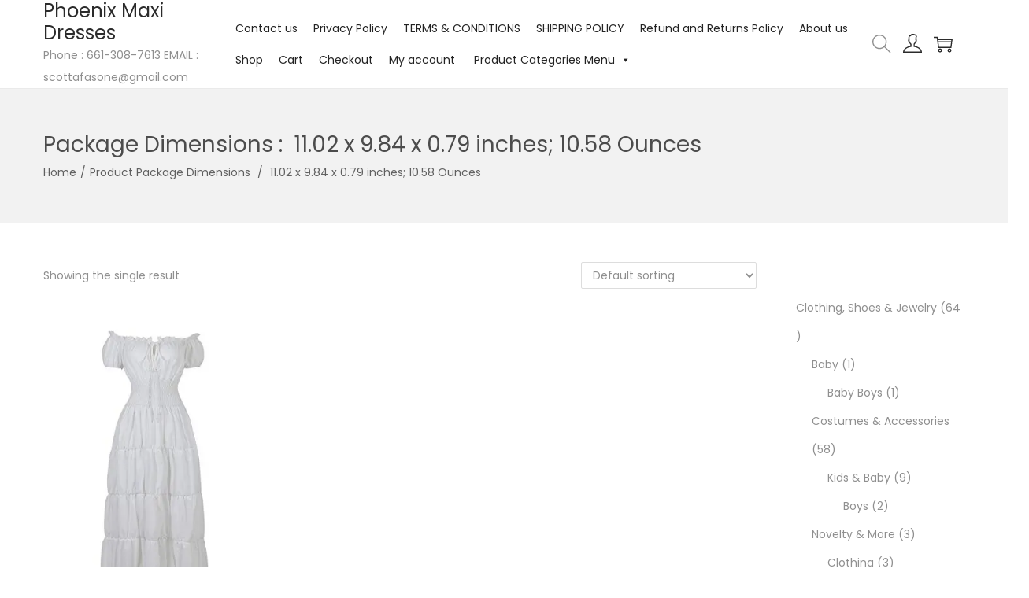

--- FILE ---
content_type: text/css
request_url: https://www.phxmaxidresses.com/wp-content/plugins/woostify-pro/modules/woostify-theme-builder-addon/advanced-popup/assets/css/style.css?ver=1.8.6
body_size: 791
content:
.popup-animated {
  animation-duration: var(--woostify-animation-duration, 1.2s); }
  .popup-animated.reverse {
    animation-direction: reverse;
    animation-fill-mode: forwards; }

@media (prefers-reduced-motion: reduce) {
  .popup-animated {
    animation: none; } }
.admin-bar .woostify-popup {
  height: calc(100vh - 46px); }
  @media screen and (min-width: 782px) {
    .admin-bar .woostify-popup {
      height: calc(100vh - 32px); } }
  .admin-bar .woostify-popup .woostify-popup-inner article .woostify-popup-content {
    max-height: calc(100vh - 46px); }
    @media screen and (min-width: 782px) {
      .admin-bar .woostify-popup .woostify-popup-inner article .woostify-popup-content {
        max-height: calc(100vh - 32px); } }

.woostify-popup {
  display: flex;
  justify-content: var(--woostify-position-horizontal, center);
  align-items: var(--woostify-position-vertical, center);
  pointer-events: all;
  background-color: var(--woostify-popup-overlay-background, rgba(0, 0, 0, 0.8));
  position: fixed;
  height: 100vh;
  width: 100%;
  bottom: 0;
  left: 0;
  z-index: 9999;
  opacity: var(--opacity, 0);
  visibility: var(--visibility, hidden); }
  .woostify-popup.overlay-hide {
    background-color: transparent;
    pointer-events: none; }
  .woostify-popup.active {
    --opacity: 1;
    --visibility: visible; }
  .woostify-popup:not(.active) {
    display: none;
    pointer-events: none; }
  .woostify-popup.popup-fit-to-content .woostify-popup-inner {
    display: flex;
    justify-content: var(--woostify-position-horizontal, center); }
  .woostify-popup.popup-fit-to-screen .woostify-popup-inner {
    display: flex;
    justify-content: var(--woostify-position-horizontal, center); }
    .woostify-popup.popup-fit-to-screen .woostify-popup-inner article {
      height: 100vh; }
      .woostify-popup.popup-fit-to-screen .woostify-popup-inner article .woostify-popup-content {
        display: grid;
        align-items: var(--woostify-position-content, center); }
  .woostify-popup.popup-fit-to-custom .woostify-popup-inner {
    display: flex;
    justify-content: var(--woostify-position-horizontal, center); }
    .woostify-popup.popup-fit-to-custom .woostify-popup-inner article {
      height: var(--woostify-popup-height, 100%); }
      .woostify-popup.popup-fit-to-custom .woostify-popup-inner article .woostify-popup-content {
        display: grid;
        align-items: var(--woostify-position-content, center); }
  .woostify-popup .woostify-popup-toggle-close {
    --woostify-toggle-button-size: 28px;
    --woostify-toggle-button-radius: 100%;
    background: var(--woostify-toggle-button-background, transparent);
    display: flex;
    align-items: center;
    justify-content: center;
    position: absolute;
    top: 0px;
    right: 10px;
    z-index: 999;
    cursor: pointer;
    border: none;
    -webkit-appearance: none;
    appearance: none;
    border-radius: 50%;
    width: var(--woostify-toggle-button-size);
    height: var(--woostify-toggle-button-size);
    color: var(--woostify-toggle-button-color, #000);
    transition: all 0.12s cubic-bezier(0.455, 0.03, 0.515, 0.955); }
    .woostify-popup .woostify-popup-toggle-close svg {
      fill: var(--woostify-toggle-button-color, #000); }
    .woostify-popup .woostify-popup-toggle-close:hover {
      transform: rotate(90deg);
      background: var(--woostify-toggle-button-background-hover, transparent);
      color: var(--woostify-toggle-button-color-hover, #000); }
      .woostify-popup .woostify-popup-toggle-close:hover svg {
        fill: var(--woostify-toggle-button-color-hover, #000); }
  .woostify-popup .woostify-popup-inner {
    position: relative;
    overflow: hidden;
    width: 100%;
    max-width: 100%;
    max-height: 100%;
    pointer-events: all; }
    .woostify-popup .woostify-popup-inner article {
      position: relative;
      background-color: transparent;
      display: flex;
      width: 100%;
      max-width: var(--woostify-popup-width, 400px);
      max-height: 100%;
      height: auto;
      overflow-x: hidden;
      overflow-y: hidden; }
      .woostify-popup .woostify-popup-inner article .woostify-popup-content {
        background-color: var(--woostify-popup-background, #ffffff);
        width: 100%;
        height: 100%;
        max-width: 100vw;
        max-height: 100vh;
        display: block;
        border-radius: var(--woostify-popup-border-radius, 0);
        padding: var(--woostify-popup-padding, 30px);
        overflow: auto; }
        .woostify-popup .woostify-popup-inner article .woostify-popup-content::-webkit-scrollbar {
          width: 10px; }
        .woostify-popup .woostify-popup-inner article .woostify-popup-content::-webkit-scrollbar-track {
          border-radius: 8px;
          background-color: #e7e7e7;
          border: 1px solid #cacaca;
          box-shadow: inset 0 0 6px rgba(0, 0, 0, 0.3); }
        .woostify-popup .woostify-popup-inner article .woostify-popup-content::-webkit-scrollbar-thumb {
          border-radius: 8px;
          background-color: #363636; }
        .woostify-popup .woostify-popup-inner article .woostify-popup-content [data-elementor-type="wp-post"] {
          width: 100%; }
        .woostify-popup .woostify-popup-inner article .woostify-popup-content > *:last-child {
          margin-bottom: 0; }

/*# sourceMappingURL=style.css.map */


--- FILE ---
content_type: text/css
request_url: https://www.phxmaxidresses.com/wp-content/plugins/woostify-pro/modules/woostify-theme-builder-addon/nav-menu/assets/css/mega-menu.css?ver=1.8.6
body_size: -19
content:
.sidebar-menu .main-navigation ul li.woostify-megamenu-li .woostify-megamenu .woostify-mm-custom-content{padding-left:30px;border-bottom:1px solid #ececec}.main-navigation ul li.woostify-megamenu-li .woostify-menu-toggle{display:none;width:48px;height:48px;border-top:0;border-right:0;border-bottom:0;border-left:1px solid #ececec;background-color:rgba(0,0,0,0);position:absolute;top:0;right:0;z-index:99}.main-navigation ul li.woostify-megamenu-li .woostify-menu-toggle .menu-item-arrow{width:100%;height:100%}.main-navigation ul li.woostify-megamenu-li .woostify-megamenu .woostify-hide-menu-item{display:none}.main-navigation ul li.woostify-megamenu-li .woostify-megamenu a .menu-item-arrow{display:none}.main-navigation ul li.woostify-megamenu-li .woostify-megamenu .sub-menu{opacity:1;visibility:visible;position:static;box-shadow:none}.main-navigation ul li.woostify-megamenu-li .woostify-megamenu .woostify-mm-custom-content{padding:10px 20px 10px}@media screen and (max-width: 992px){.main-navigation ul li.woostify-megamenu-li .woostify-megamenu .woostify-menu-toggle{display:inline-block}}.main-navigation .sub-menu{font-size:1.125rem;font-style:inherit;font-weight:inherit;line-height:150%;font-family:Inter;color:#2b2b2b}

--- FILE ---
content_type: text/css
request_url: https://www.phxmaxidresses.com/wp-content/plugins/woostify-pro/modules/woostify-theme-builder-addon/assets/css/style.css?ver=1.8.6
body_size: 214
content:
/* responsive visibility */
@media screen and (min-width: 992px) {
    .wp-desktop-hidden {
      display: none !important; } }
  @media screen and (min-width: 768px) and (max-width: 991px) {
    .wp-tablet-hidden {
      display: none !important; } }
  @media screen and (max-width: 767px) {
    .wp-mobile-hidden {
      display: none !important; } }
  .wp-builder-header-has-sticky.admin-bar .header-has-sticky .woostify-header-template-builder-inner.active {
    top: 46px; }
  @media (min-width: 783px) {
    .wp-builder-header-has-sticky.admin-bar .header-has-sticky .woostify-header-template-builder-inner.active {
      top: 32px; } }
  .wp-builder-header-has-sticky .header-has-sticky .woostify-header-template-builder-inner {
    width: 100%; }
  .wp-builder-header-has-sticky .header-has-sticky.header-sticky-on-all-device .woostify-header-template-builder-inner.active {
    position: fixed;
    left: 0; }
  @media screen and (min-width: 992px) {
    .wp-builder-header-has-sticky .header-has-sticky.header-sticky-on-desktop .woostify-header-template-builder-inner.active {
      position: fixed;
      left: 0; } }
  @media screen and (max-width: 991px) {
    .wp-builder-header-has-sticky .header-has-sticky.header-sticky-on-mobile .woostify-header-template-builder-inner.active {
      position: fixed;
      left: 0; } }
  @media (min-width: 992px) {
    .wp-builder-header-has-sticky .header-has-shrink .woostify-header-template-builder-inner.active .nav ul .menu-item a {
      padding-top: 7px;
      padding-bottom: 7px; } }
  .wp-builder-header-has-sticky .header-has-shrink .woostify-header-template-builder-inner.active .elementor-element-populated {
    max-height: 60px; }
    .wp-builder-header-has-sticky .header-has-shrink .woostify-header-template-builder-inner.active .elementor-element-populated img {
      max-height: 40px;
      width: auto; }
  
  .wp-builder-footer-has-sticky .footer-has-sticky {
    width: 100%; }
    .wp-builder-footer-has-sticky .footer-has-sticky.footer-sticky-on-all-device {
      position: fixed;
      left: 0;
      bottom: 0; }
    @media screen and (min-width: 992px) {
      .wp-builder-footer-has-sticky .footer-has-sticky.footer-sticky-on-desktop {
        position: fixed;
        left: 0;
        bottom: 0; } }
    @media screen and (max-width: 991px) {
      .wp-builder-footer-has-sticky .footer-has-sticky.footer-sticky-on-mobile {
        position: fixed;
        left: 0;
        bottom: 0; } }
  
  .woostify-header-template-builder {
    position: relative;
    z-index: 99; }
  
  .woostify-footer-template-builder {
    position: relative;
    z-index: 99; }
  
  /*# sourceMappingURL=style.css.map */
  

--- FILE ---
content_type: application/javascript
request_url: https://www.phxmaxidresses.com/wp-content/plugins/woostify-pro/modules/woostify-theme-builder-addon/assets/js/frontend-script.min.js?ver=1.8.6
body_size: 293
content:
"use strict";function woostifyBuilderHeaderSticky(){var e=document.querySelector(".woostify-header-template-builder");if(e&&e.classList.contains("header-has-sticky")){var t=e.classList.contains("header-sticky-on-all-device"),i=e.classList.contains("header-sticky-on-desktop"),o=e.classList.contains("header-sticky-on-mobile"),s=(e.classList.contains("header-has-shrink"),e.querySelector(".woostify-header-template-builder-inner")),a=e.getBoundingClientRect().top||0,r=document.getElementById("wpadminbar"),d=r?r.offsetHeight:0,n=document.querySelector(".woostify-header-template-builder-inner.active");if(t||i&&window.matchMedia("( min-width: 992px )").matches||o&&window.matchMedia("( max-width: 991px )").matches){if(a-d>=0?(s.classList.remove("active"),e.style.height=""):(s.classList.add("active"),e.style.height=s.offsetHeight+"px"),!n||!r)return;(t||o)&&window.matchMedia("( max-width: 767px )").matches?window.scrollY<d?n.style.top=d-window.scrollY+"px":n.style.top="0px":n.style.top=""}else s.classList.remove("active"),e.style.height=""}}function woostifyBuilderFooterSticky(){var e=document.querySelector(".woostify-footer-template-builder");if(e&&e.classList.contains("footer-has-sticky")){var t=document.querySelector("body.wp-builder-footer"),i=e.querySelector(".woostify-footer-template-builder-inner");e.classList.contains("footer-sticky-on-all-device")&&(t.style.paddingBottom=i.offsetHeight+"px"),e.classList.contains("footer-sticky-on-desktop")&&(t.style.paddingBottom=i.offsetHeight+"px"),e.classList.contains("footer-sticky-on-mobile")&&(t.style.paddingBottom=i.offsetHeight+"px")}}var woostifyWooBuilderAddonFrontend=function(){window.addEventListener("load",woostifyBuilderHeaderSticky),window.addEventListener("scroll",woostifyBuilderHeaderSticky),window.addEventListener("resize",woostifyBuilderHeaderSticky),window.addEventListener("load",woostifyBuilderFooterSticky),window.addEventListener("resize",woostifyBuilderFooterSticky)};document.addEventListener("DOMContentLoaded",function(){woostifyWooBuilderAddonFrontend()});

--- FILE ---
content_type: application/javascript
request_url: https://www.phxmaxidresses.com/wp-content/plugins/woostify-pro/modules/woostify-theme-builder-addon/advanced-popup/assets/js/popup.min.js?ver=1.8.6
body_size: 923
content:
!function(t){"use strict";function e(t){if(t.classList.contains("active")){var e=t.querySelector(".woostify-popup-inner"),o=JSON.parse(t.getAttribute("data-popup-setting"));o.popupScrollLock;var i=o.animationDuration,n=o.closeAnimation;e.classList.add(n),e.classList.add("reverse"),setTimeout(()=>{e.classList.remove(n),e.classList.remove("reverse"),t.classList.remove("active"),document.body.style.overflow=""},1e3*i)}}function o(t){var e=t.querySelector(".woostify-popup-inner"),o=JSON.parse(t.getAttribute("data-popup-setting")),i=o.popupScrollLock,n=o.openAnimation,s=1e3*parseInt(o.animationDuration);"scroll-lock"==i&&(document.body.style.overflow="hidden"),t.classList.add("active"),e.classList.add(n),setTimeout(()=>{e.classList.remove(n)},s)}function i(t){o(t)}document.addEventListener("DOMContentLoaded",function(){var t,i;0!=(t=document.querySelectorAll(".woostify-popup")).length&&t.forEach(function(t){var e=t.getAttribute("data-woostify-popup"),i=""!=e?e.split(":"):"",n=""!=i?i[1]:"";if("on"!==localStorage.getItem("popup_opened_id_"+n)){var s,r,a,l,c,p,u,d,g,f,v,$,m,y,L,b=t.getAttribute("data-popup-action");if(b)switch(b){case"on-page-load":s=t,o(s);break;case"on-click":(function t(e){var i=e,n=JSON.parse(i.getAttribute("data-popup-setting")).popupModeAction,s=0,r="",a=i.getAttribute("id");if(0!=Object.keys(n).length&&(s=n.onClickCount,r=n.onElementClass),localStorage.setItem(a,s),!i.classList.contains("active")){var l=function(t){t.preventDefault();var e=t.target.closest(".woostify-popup-lightbox"),n=localStorage.getItem(a);!e&&!(n>0)&&(o(i),s=1,localStorage.setItem(a,s))};""!=r?document.querySelector(r).addEventListener("click",l):document.addEventListener("click",l)}})(t);break;case"on-scroll":let h;r=t,a=r,l=JSON.parse(a.getAttribute("data-popup-setting")).popupModeAction,c=-1,p=0,u=!1,0!=Object.keys(l).length&&(c=l.scrollDistance,p=l.scrollOffset,u="up"==l.scrollDirection),h=scrollY,d=t=>{let e=p;if(c.toString().indexOf("px")>-1&&(e=parseFloat(e)),c.toString().indexOf("%")>-1){let i=document.body,n=document.documentElement,s=Math.max(i.scrollHeight,i.offsetHeight,n.clientHeight,n.scrollHeight,n.offsetHeight);e=parseFloat(e)/100*s}if(c.toString().indexOf("vh")>-1){let r=window.innerHeight;e=parseFloat(e)/100*r}u?scrollY>h?h=scrollY:Math.abs(h-scrollY)>e&&(o(a),window.removeEventListener("scroll",d,!0)):e<=scrollY&&(o(a),window.removeEventListener("scroll",d,!0))},window.addEventListener("scroll",d,!0);break;case"on-scroll-to-element":(function t(e){var i=e,n=JSON.parse(i.getAttribute("data-popup-setting")).popupModeAction,s="";0!=Object.keys(n).length&&(s=n.scrollToElement);var r=document.querySelector(s);if(r){var a=function(t){var e,n,s;n=(e=r).getBoundingClientRect(),s=Math.max(document.documentElement.clientHeight,window.innerHeight),!(n.bottom<0)&&!(n.top-s>=0)&&(o(i),window.removeEventListener("scroll",a,!0))};window.addEventListener("scroll",a,!0)}})(t);break;case"on-after-inactivity":g=t,f=g,v=JSON.parse(f.getAttribute("data-popup-setting")).popupModeAction,$=10,0!=Object.keys(v).length&&($=v.afterInactivityTime),setTimeout(()=>{o(f)},1e3*parseInt($));break;case"on-page-exit-intent":m=t,y=m,L=t=>{(t.clientY<=0||t.clientX<=0||t.clientX>=window.innerWidth||t.clientY>=window.innerHeight)&&(o(y),document.removeEventListener("mouseout",L))},document.addEventListener("mouseout",L)}}}),i=document.querySelectorAll(".woostify-popup"),0!=i.length&&i.forEach(function(t){var o=t.querySelector(".woostify-popup-toggle-close"),i=t.getAttribute("data-popup-setting"),n=JSON.parse(i),s=null!=i?n.popupClosed:"",r=t.getAttribute("data-woostify-popup"),a=""!=r?r.split(":"):"",l="popup_opened_id_"+(""!=a?a[1]:""),c=s;"off"===s&&localStorage.setItem(l,c),o&&o.addEventListener("click",function(o){"on"===s&&localStorage.setItem(l,c),e(t)}),t.addEventListener("click",function(o){!o.target.closest(".woostify-popup-lightbox")&&e(t)})})})}(jQuery);

--- FILE ---
content_type: application/javascript
request_url: https://www.phxmaxidresses.com/wp-content/plugins/woostify-pro/modules/woostify-theme-builder-addon/nav-menu/assets/js/mega-menu-frontend.min.js?ver=1.8.6
body_size: 118
content:
!function(t){"use strict";function e(){var t=document.getElementsByClassName("woostify-megamenu-li");0!=t.length&&[].slice.call(t).forEach(function(t){var e=jQuery(t).parents(".woostify-container"),s=e.children(".site-navigation"),i=e.parent(),f=jQuery(t);if((f.hasClass("full-width-mega")||f.hasClass("full-stretched-width-mega"))&&(s=jQuery(s).closest(".woostify-container")),parseInt(jQuery(window).width())>parseInt(992)){if(0==s.length)return;var n=s.width(),a=s.offset(),l=f.offset(),o=l?.left-(a?.left+parseFloat(s.css("paddingLeft"))),d=n-(l?.left+a?.left),w=i.width(),h=i.offset(),r=l?.left-(h?.left+parseFloat(i.css("paddingLeft")));f.hasClass("full-width-mega")?f.find(".woostify-megamenu").css({left:"-"+r+"px",width:w}):f.hasClass("full-stretched-width-mega")?f.find(".woostify-full-megamenu-wrapper").css({left:"-"+r+"px",width:w}):woostify_nav_menu.isRtl?f.find(".woostify-megamenu").css({right:"-"+d+"px",width:n}):f.find(".woostify-megamenu").css({left:"-"+o+"px",width:n})}else woostify_nav_menu.isRtl?(f.find(".woostify-megamenu").css({right:"",width:""}),f.find(".woostify-full-megamenu-wrapper").css({right:"",width:""})):(f.find(".woostify-megamenu").css({left:"",width:""}),f.find(".woostify-full-megamenu-wrapper").css({left:"",width:""}))})}e(),window.addEventListener("resize",function(t){e()}),document.addEventListener("DOMContentLoaded",function(){e()})}(jQuery);